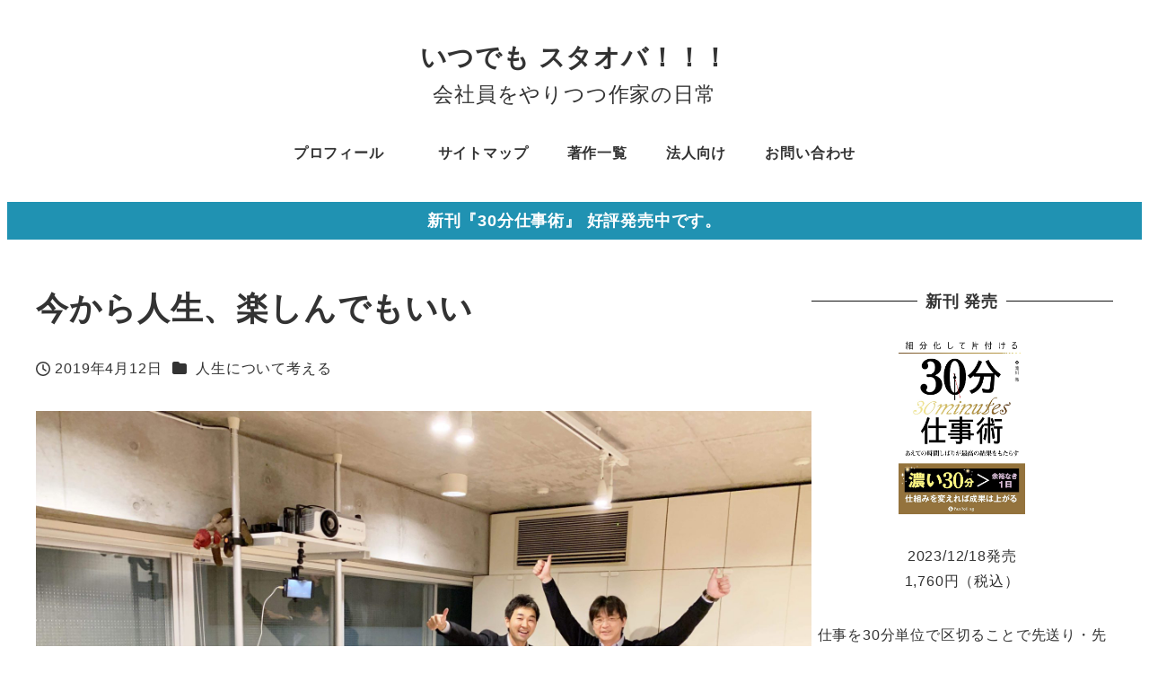

--- FILE ---
content_type: text/html; charset=utf-8
request_url: https://www.google.com/recaptcha/api2/anchor?ar=1&k=6LcloispAAAAAAlngb44omynXtxnBP1Z10aERLj9&co=aHR0cHM6Ly9zdGFydG92ZXIuanA6NDQz&hl=en&v=N67nZn4AqZkNcbeMu4prBgzg&size=invisible&anchor-ms=20000&execute-ms=30000&cb=q8x5fm5pelcr
body_size: 48440
content:
<!DOCTYPE HTML><html dir="ltr" lang="en"><head><meta http-equiv="Content-Type" content="text/html; charset=UTF-8">
<meta http-equiv="X-UA-Compatible" content="IE=edge">
<title>reCAPTCHA</title>
<style type="text/css">
/* cyrillic-ext */
@font-face {
  font-family: 'Roboto';
  font-style: normal;
  font-weight: 400;
  font-stretch: 100%;
  src: url(//fonts.gstatic.com/s/roboto/v48/KFO7CnqEu92Fr1ME7kSn66aGLdTylUAMa3GUBHMdazTgWw.woff2) format('woff2');
  unicode-range: U+0460-052F, U+1C80-1C8A, U+20B4, U+2DE0-2DFF, U+A640-A69F, U+FE2E-FE2F;
}
/* cyrillic */
@font-face {
  font-family: 'Roboto';
  font-style: normal;
  font-weight: 400;
  font-stretch: 100%;
  src: url(//fonts.gstatic.com/s/roboto/v48/KFO7CnqEu92Fr1ME7kSn66aGLdTylUAMa3iUBHMdazTgWw.woff2) format('woff2');
  unicode-range: U+0301, U+0400-045F, U+0490-0491, U+04B0-04B1, U+2116;
}
/* greek-ext */
@font-face {
  font-family: 'Roboto';
  font-style: normal;
  font-weight: 400;
  font-stretch: 100%;
  src: url(//fonts.gstatic.com/s/roboto/v48/KFO7CnqEu92Fr1ME7kSn66aGLdTylUAMa3CUBHMdazTgWw.woff2) format('woff2');
  unicode-range: U+1F00-1FFF;
}
/* greek */
@font-face {
  font-family: 'Roboto';
  font-style: normal;
  font-weight: 400;
  font-stretch: 100%;
  src: url(//fonts.gstatic.com/s/roboto/v48/KFO7CnqEu92Fr1ME7kSn66aGLdTylUAMa3-UBHMdazTgWw.woff2) format('woff2');
  unicode-range: U+0370-0377, U+037A-037F, U+0384-038A, U+038C, U+038E-03A1, U+03A3-03FF;
}
/* math */
@font-face {
  font-family: 'Roboto';
  font-style: normal;
  font-weight: 400;
  font-stretch: 100%;
  src: url(//fonts.gstatic.com/s/roboto/v48/KFO7CnqEu92Fr1ME7kSn66aGLdTylUAMawCUBHMdazTgWw.woff2) format('woff2');
  unicode-range: U+0302-0303, U+0305, U+0307-0308, U+0310, U+0312, U+0315, U+031A, U+0326-0327, U+032C, U+032F-0330, U+0332-0333, U+0338, U+033A, U+0346, U+034D, U+0391-03A1, U+03A3-03A9, U+03B1-03C9, U+03D1, U+03D5-03D6, U+03F0-03F1, U+03F4-03F5, U+2016-2017, U+2034-2038, U+203C, U+2040, U+2043, U+2047, U+2050, U+2057, U+205F, U+2070-2071, U+2074-208E, U+2090-209C, U+20D0-20DC, U+20E1, U+20E5-20EF, U+2100-2112, U+2114-2115, U+2117-2121, U+2123-214F, U+2190, U+2192, U+2194-21AE, U+21B0-21E5, U+21F1-21F2, U+21F4-2211, U+2213-2214, U+2216-22FF, U+2308-230B, U+2310, U+2319, U+231C-2321, U+2336-237A, U+237C, U+2395, U+239B-23B7, U+23D0, U+23DC-23E1, U+2474-2475, U+25AF, U+25B3, U+25B7, U+25BD, U+25C1, U+25CA, U+25CC, U+25FB, U+266D-266F, U+27C0-27FF, U+2900-2AFF, U+2B0E-2B11, U+2B30-2B4C, U+2BFE, U+3030, U+FF5B, U+FF5D, U+1D400-1D7FF, U+1EE00-1EEFF;
}
/* symbols */
@font-face {
  font-family: 'Roboto';
  font-style: normal;
  font-weight: 400;
  font-stretch: 100%;
  src: url(//fonts.gstatic.com/s/roboto/v48/KFO7CnqEu92Fr1ME7kSn66aGLdTylUAMaxKUBHMdazTgWw.woff2) format('woff2');
  unicode-range: U+0001-000C, U+000E-001F, U+007F-009F, U+20DD-20E0, U+20E2-20E4, U+2150-218F, U+2190, U+2192, U+2194-2199, U+21AF, U+21E6-21F0, U+21F3, U+2218-2219, U+2299, U+22C4-22C6, U+2300-243F, U+2440-244A, U+2460-24FF, U+25A0-27BF, U+2800-28FF, U+2921-2922, U+2981, U+29BF, U+29EB, U+2B00-2BFF, U+4DC0-4DFF, U+FFF9-FFFB, U+10140-1018E, U+10190-1019C, U+101A0, U+101D0-101FD, U+102E0-102FB, U+10E60-10E7E, U+1D2C0-1D2D3, U+1D2E0-1D37F, U+1F000-1F0FF, U+1F100-1F1AD, U+1F1E6-1F1FF, U+1F30D-1F30F, U+1F315, U+1F31C, U+1F31E, U+1F320-1F32C, U+1F336, U+1F378, U+1F37D, U+1F382, U+1F393-1F39F, U+1F3A7-1F3A8, U+1F3AC-1F3AF, U+1F3C2, U+1F3C4-1F3C6, U+1F3CA-1F3CE, U+1F3D4-1F3E0, U+1F3ED, U+1F3F1-1F3F3, U+1F3F5-1F3F7, U+1F408, U+1F415, U+1F41F, U+1F426, U+1F43F, U+1F441-1F442, U+1F444, U+1F446-1F449, U+1F44C-1F44E, U+1F453, U+1F46A, U+1F47D, U+1F4A3, U+1F4B0, U+1F4B3, U+1F4B9, U+1F4BB, U+1F4BF, U+1F4C8-1F4CB, U+1F4D6, U+1F4DA, U+1F4DF, U+1F4E3-1F4E6, U+1F4EA-1F4ED, U+1F4F7, U+1F4F9-1F4FB, U+1F4FD-1F4FE, U+1F503, U+1F507-1F50B, U+1F50D, U+1F512-1F513, U+1F53E-1F54A, U+1F54F-1F5FA, U+1F610, U+1F650-1F67F, U+1F687, U+1F68D, U+1F691, U+1F694, U+1F698, U+1F6AD, U+1F6B2, U+1F6B9-1F6BA, U+1F6BC, U+1F6C6-1F6CF, U+1F6D3-1F6D7, U+1F6E0-1F6EA, U+1F6F0-1F6F3, U+1F6F7-1F6FC, U+1F700-1F7FF, U+1F800-1F80B, U+1F810-1F847, U+1F850-1F859, U+1F860-1F887, U+1F890-1F8AD, U+1F8B0-1F8BB, U+1F8C0-1F8C1, U+1F900-1F90B, U+1F93B, U+1F946, U+1F984, U+1F996, U+1F9E9, U+1FA00-1FA6F, U+1FA70-1FA7C, U+1FA80-1FA89, U+1FA8F-1FAC6, U+1FACE-1FADC, U+1FADF-1FAE9, U+1FAF0-1FAF8, U+1FB00-1FBFF;
}
/* vietnamese */
@font-face {
  font-family: 'Roboto';
  font-style: normal;
  font-weight: 400;
  font-stretch: 100%;
  src: url(//fonts.gstatic.com/s/roboto/v48/KFO7CnqEu92Fr1ME7kSn66aGLdTylUAMa3OUBHMdazTgWw.woff2) format('woff2');
  unicode-range: U+0102-0103, U+0110-0111, U+0128-0129, U+0168-0169, U+01A0-01A1, U+01AF-01B0, U+0300-0301, U+0303-0304, U+0308-0309, U+0323, U+0329, U+1EA0-1EF9, U+20AB;
}
/* latin-ext */
@font-face {
  font-family: 'Roboto';
  font-style: normal;
  font-weight: 400;
  font-stretch: 100%;
  src: url(//fonts.gstatic.com/s/roboto/v48/KFO7CnqEu92Fr1ME7kSn66aGLdTylUAMa3KUBHMdazTgWw.woff2) format('woff2');
  unicode-range: U+0100-02BA, U+02BD-02C5, U+02C7-02CC, U+02CE-02D7, U+02DD-02FF, U+0304, U+0308, U+0329, U+1D00-1DBF, U+1E00-1E9F, U+1EF2-1EFF, U+2020, U+20A0-20AB, U+20AD-20C0, U+2113, U+2C60-2C7F, U+A720-A7FF;
}
/* latin */
@font-face {
  font-family: 'Roboto';
  font-style: normal;
  font-weight: 400;
  font-stretch: 100%;
  src: url(//fonts.gstatic.com/s/roboto/v48/KFO7CnqEu92Fr1ME7kSn66aGLdTylUAMa3yUBHMdazQ.woff2) format('woff2');
  unicode-range: U+0000-00FF, U+0131, U+0152-0153, U+02BB-02BC, U+02C6, U+02DA, U+02DC, U+0304, U+0308, U+0329, U+2000-206F, U+20AC, U+2122, U+2191, U+2193, U+2212, U+2215, U+FEFF, U+FFFD;
}
/* cyrillic-ext */
@font-face {
  font-family: 'Roboto';
  font-style: normal;
  font-weight: 500;
  font-stretch: 100%;
  src: url(//fonts.gstatic.com/s/roboto/v48/KFO7CnqEu92Fr1ME7kSn66aGLdTylUAMa3GUBHMdazTgWw.woff2) format('woff2');
  unicode-range: U+0460-052F, U+1C80-1C8A, U+20B4, U+2DE0-2DFF, U+A640-A69F, U+FE2E-FE2F;
}
/* cyrillic */
@font-face {
  font-family: 'Roboto';
  font-style: normal;
  font-weight: 500;
  font-stretch: 100%;
  src: url(//fonts.gstatic.com/s/roboto/v48/KFO7CnqEu92Fr1ME7kSn66aGLdTylUAMa3iUBHMdazTgWw.woff2) format('woff2');
  unicode-range: U+0301, U+0400-045F, U+0490-0491, U+04B0-04B1, U+2116;
}
/* greek-ext */
@font-face {
  font-family: 'Roboto';
  font-style: normal;
  font-weight: 500;
  font-stretch: 100%;
  src: url(//fonts.gstatic.com/s/roboto/v48/KFO7CnqEu92Fr1ME7kSn66aGLdTylUAMa3CUBHMdazTgWw.woff2) format('woff2');
  unicode-range: U+1F00-1FFF;
}
/* greek */
@font-face {
  font-family: 'Roboto';
  font-style: normal;
  font-weight: 500;
  font-stretch: 100%;
  src: url(//fonts.gstatic.com/s/roboto/v48/KFO7CnqEu92Fr1ME7kSn66aGLdTylUAMa3-UBHMdazTgWw.woff2) format('woff2');
  unicode-range: U+0370-0377, U+037A-037F, U+0384-038A, U+038C, U+038E-03A1, U+03A3-03FF;
}
/* math */
@font-face {
  font-family: 'Roboto';
  font-style: normal;
  font-weight: 500;
  font-stretch: 100%;
  src: url(//fonts.gstatic.com/s/roboto/v48/KFO7CnqEu92Fr1ME7kSn66aGLdTylUAMawCUBHMdazTgWw.woff2) format('woff2');
  unicode-range: U+0302-0303, U+0305, U+0307-0308, U+0310, U+0312, U+0315, U+031A, U+0326-0327, U+032C, U+032F-0330, U+0332-0333, U+0338, U+033A, U+0346, U+034D, U+0391-03A1, U+03A3-03A9, U+03B1-03C9, U+03D1, U+03D5-03D6, U+03F0-03F1, U+03F4-03F5, U+2016-2017, U+2034-2038, U+203C, U+2040, U+2043, U+2047, U+2050, U+2057, U+205F, U+2070-2071, U+2074-208E, U+2090-209C, U+20D0-20DC, U+20E1, U+20E5-20EF, U+2100-2112, U+2114-2115, U+2117-2121, U+2123-214F, U+2190, U+2192, U+2194-21AE, U+21B0-21E5, U+21F1-21F2, U+21F4-2211, U+2213-2214, U+2216-22FF, U+2308-230B, U+2310, U+2319, U+231C-2321, U+2336-237A, U+237C, U+2395, U+239B-23B7, U+23D0, U+23DC-23E1, U+2474-2475, U+25AF, U+25B3, U+25B7, U+25BD, U+25C1, U+25CA, U+25CC, U+25FB, U+266D-266F, U+27C0-27FF, U+2900-2AFF, U+2B0E-2B11, U+2B30-2B4C, U+2BFE, U+3030, U+FF5B, U+FF5D, U+1D400-1D7FF, U+1EE00-1EEFF;
}
/* symbols */
@font-face {
  font-family: 'Roboto';
  font-style: normal;
  font-weight: 500;
  font-stretch: 100%;
  src: url(//fonts.gstatic.com/s/roboto/v48/KFO7CnqEu92Fr1ME7kSn66aGLdTylUAMaxKUBHMdazTgWw.woff2) format('woff2');
  unicode-range: U+0001-000C, U+000E-001F, U+007F-009F, U+20DD-20E0, U+20E2-20E4, U+2150-218F, U+2190, U+2192, U+2194-2199, U+21AF, U+21E6-21F0, U+21F3, U+2218-2219, U+2299, U+22C4-22C6, U+2300-243F, U+2440-244A, U+2460-24FF, U+25A0-27BF, U+2800-28FF, U+2921-2922, U+2981, U+29BF, U+29EB, U+2B00-2BFF, U+4DC0-4DFF, U+FFF9-FFFB, U+10140-1018E, U+10190-1019C, U+101A0, U+101D0-101FD, U+102E0-102FB, U+10E60-10E7E, U+1D2C0-1D2D3, U+1D2E0-1D37F, U+1F000-1F0FF, U+1F100-1F1AD, U+1F1E6-1F1FF, U+1F30D-1F30F, U+1F315, U+1F31C, U+1F31E, U+1F320-1F32C, U+1F336, U+1F378, U+1F37D, U+1F382, U+1F393-1F39F, U+1F3A7-1F3A8, U+1F3AC-1F3AF, U+1F3C2, U+1F3C4-1F3C6, U+1F3CA-1F3CE, U+1F3D4-1F3E0, U+1F3ED, U+1F3F1-1F3F3, U+1F3F5-1F3F7, U+1F408, U+1F415, U+1F41F, U+1F426, U+1F43F, U+1F441-1F442, U+1F444, U+1F446-1F449, U+1F44C-1F44E, U+1F453, U+1F46A, U+1F47D, U+1F4A3, U+1F4B0, U+1F4B3, U+1F4B9, U+1F4BB, U+1F4BF, U+1F4C8-1F4CB, U+1F4D6, U+1F4DA, U+1F4DF, U+1F4E3-1F4E6, U+1F4EA-1F4ED, U+1F4F7, U+1F4F9-1F4FB, U+1F4FD-1F4FE, U+1F503, U+1F507-1F50B, U+1F50D, U+1F512-1F513, U+1F53E-1F54A, U+1F54F-1F5FA, U+1F610, U+1F650-1F67F, U+1F687, U+1F68D, U+1F691, U+1F694, U+1F698, U+1F6AD, U+1F6B2, U+1F6B9-1F6BA, U+1F6BC, U+1F6C6-1F6CF, U+1F6D3-1F6D7, U+1F6E0-1F6EA, U+1F6F0-1F6F3, U+1F6F7-1F6FC, U+1F700-1F7FF, U+1F800-1F80B, U+1F810-1F847, U+1F850-1F859, U+1F860-1F887, U+1F890-1F8AD, U+1F8B0-1F8BB, U+1F8C0-1F8C1, U+1F900-1F90B, U+1F93B, U+1F946, U+1F984, U+1F996, U+1F9E9, U+1FA00-1FA6F, U+1FA70-1FA7C, U+1FA80-1FA89, U+1FA8F-1FAC6, U+1FACE-1FADC, U+1FADF-1FAE9, U+1FAF0-1FAF8, U+1FB00-1FBFF;
}
/* vietnamese */
@font-face {
  font-family: 'Roboto';
  font-style: normal;
  font-weight: 500;
  font-stretch: 100%;
  src: url(//fonts.gstatic.com/s/roboto/v48/KFO7CnqEu92Fr1ME7kSn66aGLdTylUAMa3OUBHMdazTgWw.woff2) format('woff2');
  unicode-range: U+0102-0103, U+0110-0111, U+0128-0129, U+0168-0169, U+01A0-01A1, U+01AF-01B0, U+0300-0301, U+0303-0304, U+0308-0309, U+0323, U+0329, U+1EA0-1EF9, U+20AB;
}
/* latin-ext */
@font-face {
  font-family: 'Roboto';
  font-style: normal;
  font-weight: 500;
  font-stretch: 100%;
  src: url(//fonts.gstatic.com/s/roboto/v48/KFO7CnqEu92Fr1ME7kSn66aGLdTylUAMa3KUBHMdazTgWw.woff2) format('woff2');
  unicode-range: U+0100-02BA, U+02BD-02C5, U+02C7-02CC, U+02CE-02D7, U+02DD-02FF, U+0304, U+0308, U+0329, U+1D00-1DBF, U+1E00-1E9F, U+1EF2-1EFF, U+2020, U+20A0-20AB, U+20AD-20C0, U+2113, U+2C60-2C7F, U+A720-A7FF;
}
/* latin */
@font-face {
  font-family: 'Roboto';
  font-style: normal;
  font-weight: 500;
  font-stretch: 100%;
  src: url(//fonts.gstatic.com/s/roboto/v48/KFO7CnqEu92Fr1ME7kSn66aGLdTylUAMa3yUBHMdazQ.woff2) format('woff2');
  unicode-range: U+0000-00FF, U+0131, U+0152-0153, U+02BB-02BC, U+02C6, U+02DA, U+02DC, U+0304, U+0308, U+0329, U+2000-206F, U+20AC, U+2122, U+2191, U+2193, U+2212, U+2215, U+FEFF, U+FFFD;
}
/* cyrillic-ext */
@font-face {
  font-family: 'Roboto';
  font-style: normal;
  font-weight: 900;
  font-stretch: 100%;
  src: url(//fonts.gstatic.com/s/roboto/v48/KFO7CnqEu92Fr1ME7kSn66aGLdTylUAMa3GUBHMdazTgWw.woff2) format('woff2');
  unicode-range: U+0460-052F, U+1C80-1C8A, U+20B4, U+2DE0-2DFF, U+A640-A69F, U+FE2E-FE2F;
}
/* cyrillic */
@font-face {
  font-family: 'Roboto';
  font-style: normal;
  font-weight: 900;
  font-stretch: 100%;
  src: url(//fonts.gstatic.com/s/roboto/v48/KFO7CnqEu92Fr1ME7kSn66aGLdTylUAMa3iUBHMdazTgWw.woff2) format('woff2');
  unicode-range: U+0301, U+0400-045F, U+0490-0491, U+04B0-04B1, U+2116;
}
/* greek-ext */
@font-face {
  font-family: 'Roboto';
  font-style: normal;
  font-weight: 900;
  font-stretch: 100%;
  src: url(//fonts.gstatic.com/s/roboto/v48/KFO7CnqEu92Fr1ME7kSn66aGLdTylUAMa3CUBHMdazTgWw.woff2) format('woff2');
  unicode-range: U+1F00-1FFF;
}
/* greek */
@font-face {
  font-family: 'Roboto';
  font-style: normal;
  font-weight: 900;
  font-stretch: 100%;
  src: url(//fonts.gstatic.com/s/roboto/v48/KFO7CnqEu92Fr1ME7kSn66aGLdTylUAMa3-UBHMdazTgWw.woff2) format('woff2');
  unicode-range: U+0370-0377, U+037A-037F, U+0384-038A, U+038C, U+038E-03A1, U+03A3-03FF;
}
/* math */
@font-face {
  font-family: 'Roboto';
  font-style: normal;
  font-weight: 900;
  font-stretch: 100%;
  src: url(//fonts.gstatic.com/s/roboto/v48/KFO7CnqEu92Fr1ME7kSn66aGLdTylUAMawCUBHMdazTgWw.woff2) format('woff2');
  unicode-range: U+0302-0303, U+0305, U+0307-0308, U+0310, U+0312, U+0315, U+031A, U+0326-0327, U+032C, U+032F-0330, U+0332-0333, U+0338, U+033A, U+0346, U+034D, U+0391-03A1, U+03A3-03A9, U+03B1-03C9, U+03D1, U+03D5-03D6, U+03F0-03F1, U+03F4-03F5, U+2016-2017, U+2034-2038, U+203C, U+2040, U+2043, U+2047, U+2050, U+2057, U+205F, U+2070-2071, U+2074-208E, U+2090-209C, U+20D0-20DC, U+20E1, U+20E5-20EF, U+2100-2112, U+2114-2115, U+2117-2121, U+2123-214F, U+2190, U+2192, U+2194-21AE, U+21B0-21E5, U+21F1-21F2, U+21F4-2211, U+2213-2214, U+2216-22FF, U+2308-230B, U+2310, U+2319, U+231C-2321, U+2336-237A, U+237C, U+2395, U+239B-23B7, U+23D0, U+23DC-23E1, U+2474-2475, U+25AF, U+25B3, U+25B7, U+25BD, U+25C1, U+25CA, U+25CC, U+25FB, U+266D-266F, U+27C0-27FF, U+2900-2AFF, U+2B0E-2B11, U+2B30-2B4C, U+2BFE, U+3030, U+FF5B, U+FF5D, U+1D400-1D7FF, U+1EE00-1EEFF;
}
/* symbols */
@font-face {
  font-family: 'Roboto';
  font-style: normal;
  font-weight: 900;
  font-stretch: 100%;
  src: url(//fonts.gstatic.com/s/roboto/v48/KFO7CnqEu92Fr1ME7kSn66aGLdTylUAMaxKUBHMdazTgWw.woff2) format('woff2');
  unicode-range: U+0001-000C, U+000E-001F, U+007F-009F, U+20DD-20E0, U+20E2-20E4, U+2150-218F, U+2190, U+2192, U+2194-2199, U+21AF, U+21E6-21F0, U+21F3, U+2218-2219, U+2299, U+22C4-22C6, U+2300-243F, U+2440-244A, U+2460-24FF, U+25A0-27BF, U+2800-28FF, U+2921-2922, U+2981, U+29BF, U+29EB, U+2B00-2BFF, U+4DC0-4DFF, U+FFF9-FFFB, U+10140-1018E, U+10190-1019C, U+101A0, U+101D0-101FD, U+102E0-102FB, U+10E60-10E7E, U+1D2C0-1D2D3, U+1D2E0-1D37F, U+1F000-1F0FF, U+1F100-1F1AD, U+1F1E6-1F1FF, U+1F30D-1F30F, U+1F315, U+1F31C, U+1F31E, U+1F320-1F32C, U+1F336, U+1F378, U+1F37D, U+1F382, U+1F393-1F39F, U+1F3A7-1F3A8, U+1F3AC-1F3AF, U+1F3C2, U+1F3C4-1F3C6, U+1F3CA-1F3CE, U+1F3D4-1F3E0, U+1F3ED, U+1F3F1-1F3F3, U+1F3F5-1F3F7, U+1F408, U+1F415, U+1F41F, U+1F426, U+1F43F, U+1F441-1F442, U+1F444, U+1F446-1F449, U+1F44C-1F44E, U+1F453, U+1F46A, U+1F47D, U+1F4A3, U+1F4B0, U+1F4B3, U+1F4B9, U+1F4BB, U+1F4BF, U+1F4C8-1F4CB, U+1F4D6, U+1F4DA, U+1F4DF, U+1F4E3-1F4E6, U+1F4EA-1F4ED, U+1F4F7, U+1F4F9-1F4FB, U+1F4FD-1F4FE, U+1F503, U+1F507-1F50B, U+1F50D, U+1F512-1F513, U+1F53E-1F54A, U+1F54F-1F5FA, U+1F610, U+1F650-1F67F, U+1F687, U+1F68D, U+1F691, U+1F694, U+1F698, U+1F6AD, U+1F6B2, U+1F6B9-1F6BA, U+1F6BC, U+1F6C6-1F6CF, U+1F6D3-1F6D7, U+1F6E0-1F6EA, U+1F6F0-1F6F3, U+1F6F7-1F6FC, U+1F700-1F7FF, U+1F800-1F80B, U+1F810-1F847, U+1F850-1F859, U+1F860-1F887, U+1F890-1F8AD, U+1F8B0-1F8BB, U+1F8C0-1F8C1, U+1F900-1F90B, U+1F93B, U+1F946, U+1F984, U+1F996, U+1F9E9, U+1FA00-1FA6F, U+1FA70-1FA7C, U+1FA80-1FA89, U+1FA8F-1FAC6, U+1FACE-1FADC, U+1FADF-1FAE9, U+1FAF0-1FAF8, U+1FB00-1FBFF;
}
/* vietnamese */
@font-face {
  font-family: 'Roboto';
  font-style: normal;
  font-weight: 900;
  font-stretch: 100%;
  src: url(//fonts.gstatic.com/s/roboto/v48/KFO7CnqEu92Fr1ME7kSn66aGLdTylUAMa3OUBHMdazTgWw.woff2) format('woff2');
  unicode-range: U+0102-0103, U+0110-0111, U+0128-0129, U+0168-0169, U+01A0-01A1, U+01AF-01B0, U+0300-0301, U+0303-0304, U+0308-0309, U+0323, U+0329, U+1EA0-1EF9, U+20AB;
}
/* latin-ext */
@font-face {
  font-family: 'Roboto';
  font-style: normal;
  font-weight: 900;
  font-stretch: 100%;
  src: url(//fonts.gstatic.com/s/roboto/v48/KFO7CnqEu92Fr1ME7kSn66aGLdTylUAMa3KUBHMdazTgWw.woff2) format('woff2');
  unicode-range: U+0100-02BA, U+02BD-02C5, U+02C7-02CC, U+02CE-02D7, U+02DD-02FF, U+0304, U+0308, U+0329, U+1D00-1DBF, U+1E00-1E9F, U+1EF2-1EFF, U+2020, U+20A0-20AB, U+20AD-20C0, U+2113, U+2C60-2C7F, U+A720-A7FF;
}
/* latin */
@font-face {
  font-family: 'Roboto';
  font-style: normal;
  font-weight: 900;
  font-stretch: 100%;
  src: url(//fonts.gstatic.com/s/roboto/v48/KFO7CnqEu92Fr1ME7kSn66aGLdTylUAMa3yUBHMdazQ.woff2) format('woff2');
  unicode-range: U+0000-00FF, U+0131, U+0152-0153, U+02BB-02BC, U+02C6, U+02DA, U+02DC, U+0304, U+0308, U+0329, U+2000-206F, U+20AC, U+2122, U+2191, U+2193, U+2212, U+2215, U+FEFF, U+FFFD;
}

</style>
<link rel="stylesheet" type="text/css" href="https://www.gstatic.com/recaptcha/releases/N67nZn4AqZkNcbeMu4prBgzg/styles__ltr.css">
<script nonce="w1Q6kULwTauJddp6kPDmFA" type="text/javascript">window['__recaptcha_api'] = 'https://www.google.com/recaptcha/api2/';</script>
<script type="text/javascript" src="https://www.gstatic.com/recaptcha/releases/N67nZn4AqZkNcbeMu4prBgzg/recaptcha__en.js" nonce="w1Q6kULwTauJddp6kPDmFA">
      
    </script></head>
<body><div id="rc-anchor-alert" class="rc-anchor-alert"></div>
<input type="hidden" id="recaptcha-token" value="[base64]">
<script type="text/javascript" nonce="w1Q6kULwTauJddp6kPDmFA">
      recaptcha.anchor.Main.init("[\x22ainput\x22,[\x22bgdata\x22,\x22\x22,\[base64]/[base64]/MjU1Ong/[base64]/[base64]/[base64]/[base64]/[base64]/[base64]/[base64]/[base64]/[base64]/[base64]/[base64]/[base64]/[base64]/[base64]/[base64]\\u003d\x22,\[base64]\x22,\[base64]/[base64]/wrs9w6vClcOKw6wbKyvCj8Oqw5vCtA7DssKNB8Obw7jDjcOuw4TDp8Kpw67DjhEbO0keAcOvYQjDjjDCnmcKQlACQsOCw5XDm8K5Y8K+w5ExE8KVJcKjwqAjwq01fMKBw7Y0wp7CrGkGQXM+wr/CrXzDm8K6JXjClMKUwqE5wrDCgx/DjToFw5IHOsKFwqQvwrYSMGHCssKVw60nwpvDsjnCilJYBlHDpMOmNwoRwq06wqF8RSTDji3DnsKJw64Cw6fDn0wxw4E2woxhEmfCj8Kjwo4YwokywrBKw59/[base64]/LcORQ8KFMMKmw73ChcO1VMKFQ2JSwpDCp8OhLsKbccONcBfDljnClMOKwrLDq8OJFiJNw5zCrMKAwplywo7CscK+wrzDv8KvFGXDpnPChkbDlWXCicKNHWDDiEUBesOWw4MHCsOxcsOLw6Mqw7rDo2XDuDMVw4/Ch8O8w6UHQsKGPRQCI8OILgbCiArDtsOqXgk4UsKoahdZwqtnc2/DiVMLO0HDu8O6wpoyfVTDsn/Cr3TDiBAnw7dXw5HDscK5woTCjcK3w4TDn1TCqcKYL3bCv8O+D8KxwqIkFcKUZsO4wpEUw4c7AzLDpi3DiHEJY8KXNH3CpBbDj28LQz5Gw5U1w75iwqU9w5bDjlLDvsK9w4oWZsKmA1nChiRUwrrDgsOAA1Vrf8KhAcOKXn/DssOVFipNw7Y7P8KhQsKrOFJ6NsOpw43DsVhswoYkwqTCi3HCvBTCjjUTZGnCrcOxwr/[base64]/Coj7CgB/DmT0mbsKpSHvDowh/NcKZw5s6w5xyScK6RDIWw6nCtRBDWigcw7XDmcKfCBHChsO9wpfDvcO6w6ElA2BbwprCisKsw791BcK1w4zDgsK2C8KJw5DCkcK2wonCsmMNHMKXwrBkw5V8FsKOwoHCtMKoPwDCiMOhag/CuMK0OgjCjcKWwrvCjF3DniPCgsOiwq9iw5HCscOaJ0PDkRzCjFDDqcOfwpjDuw7DgmMsw6ASH8OSdMOUw53DlhnDiw/DpRXDtB9dF3M1wpsgwoXChTc4aMO5D8Oyw691UR4gwpoBflDDlQ/[base64]/[base64]/DscK4w5MMT8OewqTDpzFdRMKSPMO/RT1Mw7oDRmLDgsKaYsOMw5gVacKlY1XDt0nCpcK2wofCpMKEwppYMsOwYMKkwoDDl8Khw7Jmw77DpTfCrsKEwo8QQjhvYE0Pwo3Ct8KUScO5W8KtZRPCgibCiMKlw6YRwrUFDMOyTU9vw7rCqcKOQ2sYRiPCiMKOL3jDhBJ+Y8O4F8OZfhh9wqXDjsOGwr/DlTcBBsOIw47CnMKZw7IMw5xKw4BwwqLCksOzfcO9JMODw5Q6wqNjL8KfKjUuw6/CkxdCw7/CjRAjwqzDrH7CpVkOw5LDv8Onwo91PCzDncOmwqtcB8O7esO7w71LO8KZARd7K3jDo8KqAMOWGMOuaAZdDsK8K8OeZRd+IhzCt8OhwoFLHcOfYk1LMEZkwr/CtsOhDT/Dv3PDli/DkwvCnMKqwocYBsO7wr3CtRjCs8OuUwrDk000YhZrasKJbcKadDnDpSV6w7ADLQjDhsKzwpPCr8K9PQw+w5vCrH5QEnTCvcOlwqPCgcO8w6zDvsKSw5fDp8OzwrtATW7DqsKMD2F/VsOAw45dw7jDo8OUwqHDo1TDpcO/wpDCh8K/w44zXsKNdHrCisKuJcKnU8OFwq/Dp1BQw5Jkw4Z0C8KCMzrDp8Ktw47Chl7DnsOVwo/CvsOwFRE3w5fCr8KUwrfDmERVw7x/SsKHw7shDMKLwo1swrR5BGdgTAPDiBhvOWpyw7M9woHDpMKgw5bDgQ9fw4h8woAVYWEEwpDCj8OHAMOWAsK2Z8KmZUsewqFQw6vDtl/[base64]/Ck8K+I8K9wo/DoEJODW85c8KUcy7DgcKJw7HDpsKaa2bDjsOYDHbDh8KCEyzCoB1rwobDtE4GwrbDqRZOIQvDq8OQbXgpUShawrPDqFtTAi1hwodLG8KAwrALSMOwwo5Hw6p7WMOZwr/CpmEhwrHCt3PClMOFKX/DhcKzY8OEb8Kawp7Dh8KmA0oowoXDrCR7RsKJwp0vRDHDilQrw6VLMUxNw7/[base64]/w4/[base64]/DoMOvGToZKW7DqcODw7QGX8OKYMOiw5RGf8Kvw79xwoDCr8Ohw7PCm8OBwozCg37DixXCqV/DssOjU8KIM8K2dcOpwo7DvMOHN0vCnkNswqYZwpMAw5HCvcKywo9MwpXCjVs0SHoLwqEfw7fDs0HCkl56w7/CkCRwb3rDs3tEwoDCqSzDl8OJY3p8McOQw4PCi8Okw5grPsKew6jCvznCnSvDolIXwqVvZX4mw4J1woIuw7YBScK4Ri/[base64]/w6/[base64]/[base64]/CpsKVFcOvU8OQw7ZdaB7Cl8KwX8KUTMOqwq7CpsORwrrDmm7DhFoxNMKwemfDg8O/wp4kwq3DtcOBwqzCuBZew4EQwr3CjXnDhCcIGihMNMOtw4fDl8O2KsKBfMOuc8Oeanx/XwI3PMKywqJJTSjDscKFwpvCi2c5w4fCiEpECMKgRWjDtcK0w4HCusOAWQVvM8KSaD/ClVwyw6TCvcKQM8Ocw7zDlwfCnDzDu3TCliLDrcO+w6HDmcKsw4JpwoLDpEnDlcKWJwJtw5M7wpfDoMOEwpDCh8KYwqVZwprDlsKDKELCsU/CskooM8OfAcO/F1EgbinDlFsiw5wzwq/[base64]/w73CvcOLScKUXcKCwpU7EifDsX4zQ8Ofw5VIw43DrMOoCMKaw73Drg53XmfCnsOew5PCnwbDsMO/S8OFGcOZZBHDgsOZwo7DjcOgw4zDqsKrDC/DrXVEwrwtLsKdOsO/VivDni86VT4Xwq/Dk2tdZhprI8KeIcKPw7sbwqZGPcKfFAvCjEzDtsONEmjDgBJ0O8K8wpnCqinDnsKvw7xlVRPCksOkwrTDm3YTw5XDtnTDtcOgw53ClifCgFTDncKnw7BzBsO8KMK2w6A9TFPCnmkeVsOrwpIHw77DknfDu3vDpsO3wr/Dtk/CpcKHwpvDr8OLY2FXBcKvwr/CmcOMckTDtnbCo8KXd3DCpcO7CcOswqnDviDDisOOw5/DoBdcwptcw4vCtMO6w67CrTB/[base64]/DusO9TwUYw5Azw5TDi8KSRsOdw7hCwpR+XcKVwqYrwqLDjAIBIRlswpUIw5nDtsKiwoDCkmpswqN8wpzDrXbDrsOdwppEQsOVGzPCrGlZLS3CvcOPf8O/[base64]/[base64]/DusK+wrzDm0c7w5JQw4zDnMKqH2s2wqfDscOswrDDgwLCisOrezZ5wrthZFIlw4PDuAA5w7tZw5JYUcKKc3wbwrpMJ8O0w7gHaMKAw4/Dv8KewqhIw57Di8OnHMKew7LDmcKVOsO0YMK7w7Y3wp/[base64]/wpoiw7TDrEbDhMKZwq7CoiQCw4sZwo/ChCLCjsKswp5IcMORwr3DmMOHKArCmSMcwq3DpT8AV8O6wr5FY1vCkcK3YEzCjMO2WMK7H8OoHMKQKS/[base64]/XR1Jw4jCucOLW17DvWUcwpPCnMKdwqXDo24Qwr4YIW7CocOUwppcwqR5wpoQwoTCuB/[base64]/OyTCmRDCjX1FO1pLwqBNPsORwrLDtcKVwq/[base64]/[base64]/[base64]/CBPCo8K8c0/Dv3V+w6dRwpoGOg3Cnyh7wrnCu8OvwoYdw4cIwp3Cs21TT8K3wqQCwoYDwrEEMnHCrxnCpHpbwqbCtcOxw4bCnnFRwpRRaljDrjvCmsOXd8O6wpvDj27CtsOrwpQlwo0AwpVMIlHCuFMbKMORwp0mY2fDg8KSw5dXw4gkLsKNdcKGPQ9twolNw6ZHwr4Jw5Naw7I/wrHDu8KtE8O1R8O1woxiX8KTcsKTwo9Vw7XCsMOrw57DoEDDs8O5Yw86VcK6wojDusOyN8OJw6/CvBwkwrwRw6xSwp/DpGjDh8KWRsOWVMKyUcOYA8OjM8Oaw6LCoFHDoMKMw6rClmLCmGzDtBrCtgXDp8OOwqNuOsOtNMOEEcKBw4xywr9Dwp4SwpdCw7A7wqkcLEZEPMK6wqIew5DCtVA7Eihdw47CpkMTw7A1w4IWwobClcONw5bCiiB5w5IwJ8KsN8Kia8KqfsKOYm/CqyhsWAFywqTCiMOPV8OTLhPDq8KBHsKmw4F0woPCtFbCgMO9w4PCkRDCpcKSwpzDuXbDrUXCq8O+w6XDh8K6HMOXC8KLw6BWIcKSwoIRwrTCocKjdsOIwo7Dil1dwonDgzMXw6xbwqfCuBYWwqjDg8OFw7YeEMKbbcOzdmLCpQJ/[base64]/LXXCvcOzWsONThAAaMOSw4rCskDDnU7Cn8K/cMOzw4lJw4zCvAwow7oewoDDoMO9Py0nw41UHMKkCMK3OhFBw6DDisOZeSJawrXCjWkYw7dsF8KawoAQwqVkwrUTYsKCw58PwqY1RQk3TMOww48nw4fCvioGUmrDozt0wp/CucO1w4Q+wqPCqH1nDMOqYsK+CEt3wrtyw5jDpcKweMOYwqAzwoM2ccKxwoAMbUo7J8Obf8ONw6jDpMOoN8KHWWDDlipSGCE/ZkNfwo7CgsOyOcK3PcOSw7jDpyXCg3/ClgNkwqIww6/DpXkwOBJlWMOGfzNbw7nCgXbCisKrw6B0wpPCtMKYw5TClsKNw787wovCjHtRw6HCocKLw7bCmsKww4bCqAg3wpApw6/Ds8OLwpLDtHfCtMOHwqR+EH8FHG7CtUJvRU7DhTvDlVdDS8ODwoXDhEDCtwVKEsKUw7xdLsKaQR/CvsKnw7hADcK7eSzCt8OXw7rDisOaw4jCj1LCu1MHFQgWw7zDlMOdFMKTdFVcNsOUw5N+w4XCqMOSwp/DqMKNwoTDhsKNF2DCgV4xwpZKw4HDgcOXSzPCmg5DwoISw4LDqcOmw5rDnV0+wrrCiDk/wrxaFljDqMKDw4jCjMOYJCJRS0ZmwoTCpMOGF3LDvClTw4fCg0QTwq7DkcOdWk3DgzfDsmTCpgLCssKvTcKgwqYaCMOhcMKow4YsWsKKwohIJcO4w4RVSC/Du8KWasKlw4hvwp1cIsK5wonDu8OrwqLCp8O9HjUvYBhhwpATB3HChz5nw57CpjwaajrCmMK8RCN6JlnDksKdw6giw43CthXDhS7CggzCsMOSLX4/GQ49BHcOccKaw61ZKwYIesOZQ8OJM8O7w5MbfUApbzJpwrfDm8OFfBcZQxfDrsK2wrpiw5PDlSJXw4gjcCg/YsKCwqEFN8KJGzlJwr/DosKwwqIIwqUcw40oJsOjw5jChcORNMOMfSdowprCvMK3w7/Cr1zDvizDsMKsdsOmHV0Ew47Ch8Kww4wEFHEywpLDqkzCpsOUW8KiwrtkHhzDshrCm2drwq5NATRPw5tMw4fDk8KiB0zCmUTCp8OnTgXCmmXDgcKlwqk9wqHDtsOxN0jDtFIfHA/Dh8OewrPDisO6wpxhVsOINcKfwo48Imw8Z8OCw4Yiw4FKPms/JgUWeMOzw4AZeAcCf17CncOLfMOPwrDDknrDgMKxHDvCqDXDkEhEIMOBw6ZQw5bCm8Kmw59sw6Rxw4IIOV4JBTwGH1fCkMKcNcKafjBlBMOEwpNiHMOdwoM/NMKoDwpwwqdwPcO/w5DCrMOKUjJWw4lWw4/CtUjCmsO1w4dwHx/CtsKiw7XChgFvA8KxwoPDlwnDrcKiw5U4w6B+IVrCiMKmw4/[base64]/CrMOhw6gBwpMGwrxsw5pLwpMhVXXDogJfawfCjMK/w44sHsK3wqUSwrbCpCbCoXBIw5zCqsOawpUOw6U4EMO8wrsCP01ma8KPCAnCtzbChMOowrpGwqFxwrnCvX7CoR8UUxMUCMOpwr7CkMOCw71reGkyw5QWIATDpmQ/[base64]/CjcOQK8KeVsK5Q2s8w6DDqQwPBhsTwo/[base64]/OMObw6LCqT7DnsKlcm4/C8KUwpTDnAtywoJIZcKIB8O1UTDCh11mClzClC9hw4wcQsKxD8Ktw4fDuWzCnWLDtMK/VMKvwq/CoWrCt1LCqX3CnjVHBsKXwq/CnnUkwr9Ywr7CnFlQC201GgsKwoLDuj7Cn8OZVUzCssOBRkRZwr0nwrQqwo9kwrvDp1MUwqPDjx7CmMOBCUvCsjkuwrfCihUqH0PDphURd8OWSlrCglkBw5LDssKmwr4/dlTCt3UOG8KODMOtwrDDtQnCp1jDsMOoXMOMwpTClcO6w70lGwHDvcKvRcK9wrVYJMOaw54RwrrCmsKiDMKzw5wVw5MKe8O8Th/[base64]/wprCuBbDnl8Ow5tXcsKgw6PDmcOHw61CRMOKw6HCvlzCjFhFQEw3w4R/[base64]/[base64]/DhcKbwqMBbA/DuMOyAMOyfsOnw7IKw4kBN0zDhMOlJ8O1YsOrM2bCs1M1w57Cg8OaCnDDsWXCixlKw7TCgXA7D8OIBMO/wrLCulkqwrTDqU3DtGfCuEPDpFrCo2nDvMKTwpE7WsK0Z0HDmh3Ck8OCQcO5fH3DgUTCjD/Dm2rChsO7BSM2wr19w57CucKswrDDq2LCh8OGw6vCisKiWCjCoiTCvMOGCMKBW8OBcMKpZ8Kvw4zDtcOcw5JaWWrCsD/CgsOMTMKIwq3Cm8OcBFICXMOsw61dTwYIwqRNAQ3CvMOnYsKKwqkaKMKqw753worDmsK2w7jClMOKwrbCsMOXQXjDu3wnw7fDn0bCvD/Cn8OhDMOww44tJsKWw60oa8O/[base64]/CosKYF8KPFcK9R0LDr8OobcKLwrQUXThgw6XCg8ODJmlmGcKEw7NPwoPCrcOfd8Obw7sWwocJREUWw6pTw5s7MSFBw48nw47CkcKewqLCusOjF2PCulnDvMO/[base64]/[base64]/Cu8KkH8Oqw4PCnm7CtmZfw4QQwqHCiGjDuCjCtcOjOsKkwr4yJmLCs8OiBMKGbsKracOSTcO/[base64]/DusKVwqgEw7FhUX8Aw70eJmEZZsKbwqXDtAzClMOZGMO5wq5SwobDukVuwpvDi8KmwpxjM8OGYMOwwqdPw5PCksKfOcOzcRE6w790wp7Cp8OHZcORwrTChsKlwoDClggfM8K9w4cbZxVnwr3CqhzDuDzCtsKYV0LCmhLCncK5VCxQegUOf8Kbw6pgwrt/XQPDlEBUw6bCoA9PwqjChRfDr8OseQYcwpsVd1QVw4JxYcK2fsKfw4RrLcORFgrCtEteHjTDpcOuL8KYfFoLTizDvcO/DkbCv1LCtmHDkExnwrjDi8ODUcOew7TDu8OBw4fDnkggw7rDswLDvC/CpyFSw5o/w5zDrcObwq/Dl8KfZMKGw5TChcO/wqDDg3J/Tj3Ct8KEVsOhwphjdlpYw7JRIxHDp8OKw5jDlcOPc3jCrTzDukTCgMO+wq4qZQPDuMOzw5x3w5zClEAIasKJw7ESaz/Dln9MwpPChsOcJ8KqZcKVw5o9TcOuw7PDh8ORw75OQsKnw4/DkyQ6QsODwpzCqErCssKifFFqRcO5AsK/w7V1KMKvwqo0RWc0w7N0woEqw4HCj1jDscKYL394wosfw4ELwq03w5x2F8KBSsKmVsO/wo4/w5U7wr/[base64]/[base64]/DsHrDs8O7wrYeEmt3RwFHdwsMM8Ovw7AmfUrDhsOKw5PDjsOGw5PDkkPDjMOew7bDssOyw5ggRG3Dk0cHw43DkcO4KMOAw5/[base64]/Bw0IwoVjJmPDuw/DncOsaFgeRsOdGsOdwq1kwrfCpcKAfGBrw6DCoUs0wqFTO8O8TBBjWCoUAsKew7/DkcKkwozChMKgwpRTwrB/FyvDmMKxNkDCu2gcwpo6VMOewr3Cs8KAwoHDlsOIw4FxwpMjw6nCm8KDIcKmw4XCqHA0F3bCgMOLwpdBw7E/w4kYwqnCrGILeiseIlJCGcOeF8O9D8K+wqTCv8KRNsOXw5hewoNPw7MpFArCihICcyrCizTCkcKPw7nChFFBW8Olw4XDhMKWWcOHw53CpUNAw5HCnWIlwphhGcKJDUTDvWtVH8OwZMKUWcKSw7Nuw5guSsOKw7/[base64]/w4XDrcOnK8Ojw7Auw4ANHVN5R8KHQcK2w43DsMKcEMK9wrATwrfCpynDv8Kpw7vDsl5Iw4gbw6fDscKPKnQtOMO7I8K8X8Ovwp9ew59xKSvDsHUjdsKFwoYtwpDDhQDCiyvDvTTCksOUwo/CkMOQQA0ULMKQw6bDhMK0w5fCn8OGc3rCrmfCgsOUXsKAwoJnwpnCq8KZwrMEw4JPZR0Cw7nCusO8JsOkw6REwqbDuXnCjxXCmsOAw4HDg8OHd8K2w6MxwpDCl8OGwopKwp/[base64]/wpPCqkjDrcOpw4tFw4BvwrDCkCvCvzMsDcKww7XCvcKEwqkSYMO7woTDp8OzDznDhDfDkn/DtX8OSknDqcKBwqFEJHzDq01xcHw3wpB0w5fChQxpT8OIw7ldWMOgdiAjw5YKUcK6w6wrwrBQNkRBT8OTwqJNVHHDssKYAsK1wrolBcO4wpQra2vDlAPCihjDrBPDjmdaw44WQcOUwpIww6kDUGjCnsO9CMKUw6HDsVnDtwVgw5HDk2/DuUvCt8O1w7HCti8eYVHCqcO+wr46wrtDE8ONCxvDocKIw7HCs0A/BH/ChsOtwqtWT1rClcOUw7pEw5TDgcO4R1ZDH8Kjwo55wp/DjcOaAsOXw4vCoMKpwpNfcnM1woTClRHDmcKDwqTCmcKNDsO8wpPDrBlUw5bCgmg+wqbDjnwJw7ZewqHDtiZrwpMfw5LDk8OzezTCtFvDmAXDtSEgw4LCiU/DqEHDg3/ClcKLwpfCvWgdXsO/[base64]/[base64]/I0DCpm5fw64Rw7I4FMOiAsKGwoLCqEtKI8KHGUDCtcK7w5DCg8Opw5TCgsOVw5PDtF3DuMO8J8OAwrEVwpXDnGXCklzDjWgsw6EUUcOLGlPDgsKPwr8WbcK9Px/[base64]/[base64]/Cm2nCksKmfFEhwoZAw7QJw5HCiCRZw6DDosKOw7QlHMOcw6zDs1x3w4dhQBrDkzsZw6oVJTNfBHbDuTwYClhxwpRQw4lBwqLDkMOXw63CpWDDpg8uw4rComVLdEbCmMOXfD0bw7lxHA3CssOxwo/DomfDpcOewqJlwqfDj8OmEMK6w6ggw4rDq8OsbsKtKcKrw5/[base64]/Dsm4sw5xxYhxqJwBSwoVqXj0rw4zDmxUPJsO6ScOkAD9haBTDrMK0wqhVwpTDv25CwpDCpjArDcKVTMOgaVHCr2XCocK3GcK1wpvDiMOwOsKLFsKaNB0qw41zwrvCozlSUcOcw7M5wqTCtcOPCTbDsMKXwrxRdSfCuBtpw7XDvU/Cj8KnAcOhdsOfacOzLxfDpGx/PMKobMO+wpTDgmt2NcOhwrlEBB7CncOZwpPDgcOeBkspwqrDs1bDnjsfw5Ekw7lswpvCvDsVw64BwoRNw5fCnMKkwo1DUSIkMHl3OSfCv1jCksKHwp1tw6JjM8Oqwq9vfiRQw7Auw7LDpcO1wrhoJyHDp8KwIsKYdcK6wr3Dm8O8QG7Ctis3I8OGe8Olwp/CjEECFCgcTMONdsKzJcK5w5hKwo/ClsOScibCkMOUwo1xwo5Iw6zCmkFLw74HfFg6wofCrR4vemItw4fDsW4Ze23DtcOVSTjDoMKpwqs0w4kWZcOZI2BMWsOPQEIiw4BQwoIAw5jDisO0wrglGCV4wpMjBsOIwrfDgWg7U0dVwrURVG/[base64]/Dq8KQCXBow6vCrgpWwpIcU8KHVMOwwprCpmLCk8OVd8Kqwql1TQLDpsO/[base64]/[base64]/wpY/wpIIb3jDvMOOUzdUMcKYwojCvAUlw513CVkfalbCrkzCq8Kjw67Di8OcAi/DosK1w43DosKaOilIDWbCqcOHQQbCtxk/woVYw7B9BGjDtMOuwpFMBUN9B8K7w7B+FMO0w6JXPWRVECLCn3d0WMO3wolHwo7CvVfDuMOTwoNJEsK/bVJsLnYIw7/DosONdsKbw4rDjhtkTWLCq28aw5VMwq/Ckn1qSRQ9wonCmXg5XyVmLcOxE8Opw6c0w47DgTXDoWhSwq3DhDQrw7vCiS4Dd8O5wp9HworDqcOVw53DqMKuNsOow5XDu30Bwpt4w4tmHMKjF8KDwoQJRsKQwrQTwrFCX8O2w6p7PCHDkMKJwpcZw5ImHMK/IMOYw6jCl8ObRjZQfDrCrlzCpjPCj8KFc8OLwqvCm8OZNx0HGzHCkQ8GDyBfM8Kew5NswrUlQH4eIsKTwoY5WMOlwo59W8Oow7gEw7nCkQvDpRl2O8K/wonDucKcw6XDusOEw4LCt8KYw7jCo8KAw5duw6p+E8OAQMK/w6Jlw6zCny1XEU83N8OcIjt6QcOJNyzDjRJ8Wn8rwobChcK/w57DrcK8bMOYIcKna10fw5BgwpHClg03YMKEDGbDhnPCssKVOXHCh8OXBcO5RyteGMO+JcOWGHjDqSxiwpAOwowgZ8K8w4fCgMK9woXCpsOVwo0YwrVkw5HDnWDCiMOdwq7CggTDosOnwpkQXsKdGSzCr8O8DcK/XcKZwqTCphPDusKFN8KkAXUDw5bDm8Kgw4gCCsKYw5LCkTPDjsKZJsOZw5p1w4DCpcOdwrvCgzQdw4R5wozDt8O7IsKVw7LCvsKoTcOcNgRsw6dDwrFWwr/DiRjCksO/KSsdw6bDn8K9dgQQw5LCqMO0w58CwrPDgMOcwobDv2t4eXTCvxQowpXDiMOjEjjChsKNFsKrKsKlwq/DuSo0wr3CtW51GB7DvsK3f3gLNiJ7w5ICw4YvB8OVcsK8cngeNRPCq8KQQgZwwokhwrI3GcKUewAXw5PCqTJXw5jCunlqwojCqsKMWTBdVjY5Jg04wonDosOgwpBqwpnDu2rDn8KPFMKXMlPDu8KMWMOJwoDCmj/Cv8OPQcKcTXzCjxLDgcOeCDPCvwvDvMKdVcKcJXs8YkRrYnTCosK8w5Qsw7dKBRYhw5vDn8KWw5TDi8Kaw53CqgU6I8OBEyzDsioew7jCscOBdMODwpnDuyjDr8KSwrZaGsK6wo/DhcO9fyo8TcKXwrDCsCZbUB1mwo/Dl8OPw75LZwnDr8Osw6/[base64]/DgcK8L0MCwoZNJCLCrHoUwqjDizDDp8OVfirCq8OHwponHsOyDsKiYnHCrT4OwofDpkfCosK/w5HDv8KMJUtHwrFUw5Ybd8KBAcOSw5XCo0NhwqXDqy1lw7PDhgDChFE/wowpXMOSbcKSwpElajXDjTY/[base64]/CocKtakQuX3LCgMO3wrrCt0/[base64]/[base64]/[base64]/DoMK4wrPCjk9mw7DCvcKFScOPIMKfwp7DmcO7bsOnXhkrYSzDljQuw5wkwqnDpX3DrDfCkcO+w5jDvwvDgcORRCLDmh8fwostEcKRP1bDqAHCj21FMcOeJgDDth8/w4bCpQc0w6/DvDzDnQ0xwoRTTkcCwrEew7t8GT3Cs3RdJcKAw5kDwpDCuMOzCsOmPsKHwpvDscOuZEJQwr3DpcKOw4Vvw6LCgX3CgsOOw7ZEwpROw5bDjcOOw78WfAfCgWIHw74DwqvCrMKHwqQqZSpCwo4zwq/DrC7CqcK/[base64]/[base64]/CvWQmw7xaw5ozEW8SworChEtRbMORw7lIw6I3w5BKZcOzwojDgMKjw7gYYMOND1fDlw/Dj8OTwojDpH/[base64]/E8KQJUTDnMKFDRNccsO+Uj/CsMKFTMKJQw8lI8KVHF1Qw6fDvRcNCcK7w6IiwqHChcOLwoXDqsK4w4bCoR/DmHPCvMKfHgUYaD8kwqrCt0DDo0DCrh3CocKxw4VFwqklw5djX21SUSjCt1kOw7wnw65pw7TDmQbDjCjDsMKSEnRQw7/DscO3w6fCnSbCtsK4VcOqw6xGwrwnUzZ8ZsK1w6zDmsODwpfChsKtGMOCYBXCtAtZwrnCkcOjNcKwwpdewodEYsKcw7dUflXCu8Ofwr5HcMK5EB/Co8OLT3wlaV4zXH7Dvkl6MwLDlcOFDFJXWMOeSsKAw5XCiErDvsOvw4cCw6DCsDLCuMKDPjPChsO6YMOKBFXDuDvDqW1Aw7tjw7Jfw47CjkTDgcO7QGrChcO3Qk7DoCvDm1glw5TDmSQ/woMNw6DCnll0w4YhZMO2G8KMwoLCjRoDw7zCicOgf8OgwoRCw788w5zClSUMGFzCsW7DtMKDw4fClhjDiHc2dSwrD8OowoFzwo3Dv8OowrLCol/CmzFXwp0VW8Ohw6bDicKkwpvCiz40woFRbcKQwrPDhsOodX8fwrMsNsOMScK1w6guPz7DgksUw7XCkMKlJ3UVU3jCksKeOMOnwofDjcK/BMKew512a8OrdGjDhFrDqsOKXcOpw4HDn8K7wpFocnkjw7pcURLDiMOYw5pkLS/DrRfCqsKBwpprXhAkw4jCpF4jwo8nFxnDjMOWw6XCtXQSw6h/[base64]/w5oiX2ZbwoYawoQVVMKhNsKUw5UYHAXDrB7CvUAAwqPDpsKxwo9mRcKNw7PDhAfDsDfCokheLMKHw5LCjD/Cv8OQC8KpbMK/[base64]/[base64]/[base64]/Cr8Ofw5bCucOBRCZLJsKew4p5wr1Ew7jCiMKAKRnCoEJzXMOBfh/CjcKZAyfDj8KOAsKrw48PwofDthjCgWLCiTfDkWfCo2vCocK6FjxRw5Uww7VbCsKmccORCTNnYAnCghvDiUbDgl7Cv3HDkMKEw4JiwqXCvcOuGXjDhGnCnsOFCHfCnUDCr8Ouw68nS8OCPHVgwoDChnfDtE/Dk8O1B8KiwprDgTdFRmHDhHDDg2TCgnErem7DhsOgwr8NwpfCv8KTbEzCpxlyaTfDgMK4w4HDsBfCosO8AyfDlMOPHlBew41Qw7rDucKWc2zClMOucTNdWsKCGS/[base64]/[base64]/CnnPDtXtpLMK3LXfDt8OvQFfDrx3DvcOFZwpaJsKNw6TDrxk5w6rCksKObsOow5XDqMOqw61WwqXDtMKkem/[base64]/Dn8OGw6fDtD1CXsKLwrRTZC1+d23DrV4BZcOmw6ocwqRYeGjCqz/[base64]/CtMOwwoDDujRHwpbCi8OMwqxJwqUfw4MLKw8tw4LDlsKALCjCgMORABjDnELDlsONOVVswoYCwqJAw4dUw4rDlAEFw74PL8K1w4gXwrvDsD0rHsONwoLDtsK/L8ONb1NsZnwBaT3Cn8O7cMOOF8Oyw400ZMOxNMOyZsKeM8KsworCuhbDuTBafSvCn8KzQDbDocOLw5fChcObRCzDn8O3agxHW1/Dk0oT\x22],null,[\x22conf\x22,null,\x226LcloispAAAAAAlngb44omynXtxnBP1Z10aERLj9\x22,0,null,null,null,1,[21,125,63,73,95,87,41,43,42,83,102,105,109,121],[7059694,499],0,null,null,null,null,0,null,0,null,700,1,null,0,\[base64]/76lBhnEnQkZnOKMAhmv8xEZ\x22,0,0,null,null,1,null,0,0,null,null,null,0],\x22https://startover.jp:443\x22,null,[3,1,1],null,null,null,1,3600,[\x22https://www.google.com/intl/en/policies/privacy/\x22,\x22https://www.google.com/intl/en/policies/terms/\x22],\x22ao1ILn2AMB+6z9651Ata1BunhAFZdogYlI4jQ9yc1lM\\u003d\x22,1,0,null,1,1769611917726,0,0,[139,130,222,46,249],null,[164,212,51,54,63],\x22RC-jWqiH0-fToxZsQ\x22,null,null,null,null,null,\x220dAFcWeA6BngfOmgr1M39SI-eiuWFCAmVzcFSdJg7vIIgRBK-lJjbD25PwfCvwQbRbAUULgjg5ADbxja7puGFN6TFWBVJGXJeVQA\x22,1769694717853]");
    </script></body></html>

--- FILE ---
content_type: text/html; charset=utf-8
request_url: https://www.google.com/recaptcha/api2/aframe
body_size: -248
content:
<!DOCTYPE HTML><html><head><meta http-equiv="content-type" content="text/html; charset=UTF-8"></head><body><script nonce="eYHDN_XPkt98s7Zp8Mai9w">/** Anti-fraud and anti-abuse applications only. See google.com/recaptcha */ try{var clients={'sodar':'https://pagead2.googlesyndication.com/pagead/sodar?'};window.addEventListener("message",function(a){try{if(a.source===window.parent){var b=JSON.parse(a.data);var c=clients[b['id']];if(c){var d=document.createElement('img');d.src=c+b['params']+'&rc='+(localStorage.getItem("rc::a")?sessionStorage.getItem("rc::b"):"");window.document.body.appendChild(d);sessionStorage.setItem("rc::e",parseInt(sessionStorage.getItem("rc::e")||0)+1);localStorage.setItem("rc::h",'1769608319396');}}}catch(b){}});window.parent.postMessage("_grecaptcha_ready", "*");}catch(b){}</script></body></html>